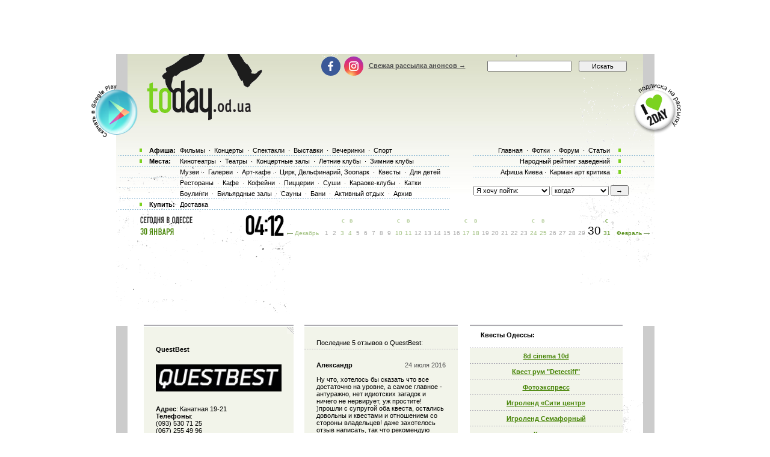

--- FILE ---
content_type: text/html; charset=windows-1251
request_url: http://today.od.ua/questbest/
body_size: 12722
content:

<!--[if IE]><!DOCTYPE HTML PUBLIC "-//W3C//DTD HTML 4.01//EN"
   "http://www.w3.org/TR/html4/strict.dtd"><![endif]-->
<html>
<head>
<title>Игра QuestBest: афиша, расписание, отзывы и фотографии посетителей Квестов QuestBest</title>
<meta name="Description" lang="ru" content="Афиши, анонсы и расписание Квестов QuestBest. Отзывы, рейтинг и фотографии посетителей. Система напоминаний.">
<meta name="Keywords" lang="ru" content="Игра QuestBest, QuestBest, рецензия, фотография, афиша, анонс, анонсы, расписание, отзывы, чем доехать, адрес QuestBest, телефон QuestBest">
<meta http-equiv="Content-Type" content="text/html; charset=utf-8">
<!--<script type="text/javascript" src="//vk.com/js/api/openapi.js?96"></script>-->

<script type="text/javascript">
function preloadpics()
{
  return 1;
}
</script>
<script src="/js/swfobject.js" type="text/javascript"></script>
<link href="/images/skin/green/intlTelInput.css" rel="stylesheet" type="text/css">
<link href="/images/skin/green/style2.css?v=1.001" rel="stylesheet" type="text/css"><link rel="alternate" type="application/rss+xml" title="RSS 2.0" href="/today.xml"/>
<link rel="SHORTCUT ICON" href="/favicon.ico"/>

<!--[if lt IE 7]>
<script src="/js/today-png.js" type="text/javascript">
</script>
<![endif]-->
<!--<script type="text/javascript" src="/js/jquery-1.4.1.min.js"></script>-->

<script type="text/javascript" src="/js/jquery-1.11.3.min.js"></script>
<script src="/js/fancy/jquery.fancybox.pack.js" type="text/javascript"></script>
<script type="text/javascript" src="/js/common.js"></script>
<script type="text/javascript" src="/js/rotate-bnr.js"></script>
<script src="/js/plugins.js" type="text/javascript"></script>
<script src="/js/intlTelInput.min.js" type="text/javascript" charset="utf-8"></script>
<script src="/js/jquery.maskedinput.min.js" type="text/javascript"></script>
<script src="/js/today7.js" type="text/javascript"></script>
<link rel="stylesheet" type="text/css" href="/js/fancy/jquery.fancybox.css" media="all" />


<script type="text/javascript">
	$(".fancybox")
    .fancybox({
        openEffect  : 'none',
        closeEffect : 'none',
        nextEffect  : 'none',
        prevEffect  : 'none',
        padding     : 0,
        autoSize	: false,
        width		: 1280,
        height		: 1024,
        //margin      : [10, 10, 10, 10], // Increase left/right margin
        centerOnScroll : true,
        modal		: false,
        scrolling : 'auto',
		preload   : true
    });
	$(document).ready(function(){
		jQuery("a[rel=gallery-img]").fancybox({
			'transitionIn':'none',
			'transitionOut':'none',
			'titlePosition':'inside',
			'titleFormat': function(title, currentArray, currentIndex, currentOpts) {
				return jQuery("#food_"+currentIndex).html();
			}
		});

        jQuery('.fancyorder').fancybox({
            type:'iframe',
            scrolling:'yes',
            transitionIn:'elastic',
            transitionOut:'elastic',
            onStart: function(){
                console.log(jQuery('.fancybox-iframe').contents().find('img'));
             /*this.width = $('.fancybox-iframe').contents().find('img').css('width');
             this.height = $('.fancybox-iframe').contents().find('img').css('height');*/

             //alert(1);
            },
        'speedIn'       :   600,
        'speedOut'      :   200

        });

	});
</script>
<script type="text/javascript">
var gaJsHost = (("https:" == document.location.protocol) ? "https://ssl." : "http://www.");
document.write(unescape("%3Cscript src='" + gaJsHost + "google-analytics.com/ga.js' type='text/javascript'%3E%3C/script%3E"));
</script>
<script type="text/javascript">
var pageTracker = _gat._getTracker("UA-139448-2");
pageTracker._initData();
pageTracker._trackPageview();
</script>
<script type="text/javascript">
$(document).ready(function(){
		var kol=0;
        jQuery('.close').each(function(){
            jQuery(this).bind('click', function(){
				console.log(1);
				jQuery(this).closest('.papa').hide();

				jQuery.post('/ajax.php',{'hide2':1});
				++kol;
			});
        });
		if (navigator.platform == 'iPad') {
			jQuery('.holder').hide();
			jQuery('.image').show();
		}
		else {
			jQuery('.holder').show();
			jQuery('.image').hide();
		}

 var hasFlash = false;

 try {

   var fo = new ActiveXObject('ShockwaveFlash.ShockwaveFlash');

   if(fo) hasFlash = true;

 }catch(e){

   if(navigator.mimeTypes ["application/x-shockwave-flash"] != undefined) hasFlash = true;

 }

});

function send_close(sender){
    jQuery(sender).closest('.papa').hide();
     jQuery.post('/ajax.php',{'hide':1});

}

</script>
<script>
$(function(){
    jQuery('#rgt').on('click',function(){
		      console.log(1);
			jQuery(this).closest('.banner').hide();
		});
})
</script>


<!-- Global site tag (gtag.js) - Google Ads: 980404150 -->
<script async src="https://www.googletagmanager.com/gtag/js?id=AW-980404150"></script>
<script>
  window.dataLayer = window.dataLayer || [];
  function gtag(){dataLayer.push(arguments);}
  gtag('js', new Date());

  gtag('config', 'AW-980404150');
</script>
<!-- Facebook Pixel Code -->
<script>
  !function(f,b,e,v,n,t,s)
  {if(f.fbq)return;n=f.fbq=function(){n.callMethod?
  n.callMethod.apply(n,arguments):n.queue.push(arguments)};
  if(!f._fbq)f._fbq=n;n.push=n;n.loaded=!0;n.version='2.0';
  n.queue=[];t=b.createElement(e);t.async=!0;
  t.src=v;s=b.getElementsByTagName(e)[0];
  s.parentNode.insertBefore(t,s)}(window, document,'script',
  'https://connect.facebook.net/en_US/fbevents.js');
  fbq('init', '205311286759420');
  fbq('track', 'PageView');
  fbq('track', 'ViewContent');
</script>
<noscript><img height="1" width="1" style="display:none" src="https://www.facebook.com/tr?id=205311286759420&ev=PageView&noscript=1" /></noscript>
<!-- End Facebook Pixel Code -->

</head>

<body onLoad="autoexec(); showTime();" 
      style="background-position:center 80px;"
    >
<!-- <div class="test_button" style="width:10px; height:10px; position:absolute; top:0; right:0;"></div> -->
<!--body onLoad=" autoexec(); showTime();" style="background-position:center 85px;"-->

<!-- ????? ? ????? -->

		<center>
		<table width="895px" cellpadding="0" cellspacing="0">
			<tr>
				<td width="895px" height="63px" align="center" valign="top">
					<div>
						<div class="krut"><script async src="https://pagead2.googlesyndication.com/pagead/js/adsbygoogle.js?client=ca-pub-2647294279068225"
     crossorigin="anonymous"></script>
<!-- ??????? ???? -->
<ins class="adsbygoogle"
     style="display:inline-block;width:728px;height:90px"
     data-ad-client="ca-pub-2647294279068225"
     data-ad-slot="5011451794"></ins>
<script>
     (adsbygoogle = window.adsbygoogle || []).push({});
</script></div>
					</div>
				</td>
			</tr>
		</table>
		</center><!-- .????? ? ?????. -->
<center >
<div class="page-content"  > 
<TABLE width="1005" height=100%>
	<tr>
		<td width=55 valign=top></td>
		<td width=895 style="padding: 0" class="content">
						<!--bigmir)net TOP 100 Part 1-->
			<script type="text/javascript" language="javascript"><!--
			bmN=navigator,bmD=document,bmD.cookie='b=b',i=0,bs=[],bm={v:126748,s:126748,t:6,c:bmD.cookie?1:0,n:Math.round((Math.random()* 1000000)),w:0};
			for(var f=self;f!=f.parent;f=f.parent)bm.w++;
			try{if(bmN.plugins&&bmN.mimeTypes.length&&(x=bmN.plugins['Shockwave Flash']))bm.m=parseInt(x.description.replace(/([a-zA-Z]|\s)+/,''));
			else for(var f=3;f<20;f++)if(eval('new ActiveXObject("ShockwaveFlash.ShockwaveFlash.'+f+'")'))bm.m=f}catch(e){;}
			try{bm.y=bmN.javaEnabled()?1:0}catch(e){;}
			try{bmS=screen;bm.v^=bm.d=bmS.colorDepth||bmS.pixelDepth;bm.v^=bm.r=bmS.width}catch(e){;}
			r=bmD.referrer.slice(7);if(r&&r.split('/')[0]!=window.location.host){bm.f=escape(r);bm.v^=r.length}
			bm.v^=window.location.href.length;for(var x in bm) if(/^[vstcnwmydrf]$/.test(x)) bs[i++]=x+bm[x];
			bmD.write('<img src="http://c.bigmir.net/?'+bs.join('&')+'"  width="0" height="0" border="0" alt="bigmir)net TOP 100" title="bigmir)net TOP 100" />');
			//-->
			</script>
			<noscript><img src="http://c.bigmir.net/?v126748&s126748&t6" width="0" height="0" alt="" title="" border="0" /></noscript>
			<!--bigmir)net TOP 100 Part 1-->
			
			<table width="895" height=100% class="t_b" border=0  cellpadding="0" cellspacing="0">
			
				<tr height=315 colspan=4>
					<td> </td>
				</tr>
				<tr>
					<td>
						<div style="padding-top: 15px"><table width="100%" cellpadding="0" cellspacing="0"><tr><td colspan=4><div class="krut"><script async src="https://pagead2.googlesyndication.com/pagead/js/adsbygoogle.js?client=ca-pub-2647294279068225"
     crossorigin="anonymous"></script>
<!-- ??????? ???? -->
<ins class="adsbygoogle"
     style="display:inline-block;width:728px;height:90px"
     data-ad-client="ca-pub-2647294279068225"
     data-ad-slot="5011451794"></ins>
<script>
     (adsbygoogle = window.adsbygoogle || []).push({});
</script></div></td></tr>
<tr height=30 colspan=4><td> </td></tr></table></div> 
					</td>
				</tr>
				<tr>
					<td colspan="4" width="895" height=100% class=t_c>

						<table width=895 height=100% cellpadding=0>
							<tr>
								<td width=19 valign=top bgcolor=#CCCCCC>
									<table width=19 height=>
										<tr>
											<td height= width=19 bgcolor=white></td>
										</tr>
										<tr>
										<td></td>
										</tr>
									</table>
								</td>
								<td width=857 valign=top class="main-content">
									<!-- google_ad_section_start --><script>
var widesize=520;
</script>
<table width="857" border=0 cellpadding="0" cellspacing="0">

    <tr>
	<td width="27">&nbsp;</td>

	<td width=510 valign=top>
     <table cellpadding=0 cellspacing=0>
     <tr>
     <td width="254" valign=top>
 <div id=textcontent style="display:block;"><table cellpadding=0 cellspacing=0 border=0 width=100%><td width=100% height=4><img src=/images/kolonka_line.gif width=100% height=4 alt=''></td></tr><tr><td style='background:#f2f4ea'><div style='width:100%;text-align:right;'><a href=javascript:togglewide()><img src=/images/resize.gif></a></div></td></tr>

 <tr><td class=event_cell2 id=textsize><h1>QuestBest</h1><br><a href=/placephoto/2477/ title='Кликните чтобы увеличить QuestBest' border=0><img border=0 src=/places/2477_small.jpg alt='QuestBest'></a><br><br></center><div class="btn-holder">	</div><p></p><b>Адрес</b>: Канатная 19-21 <br><b>Телефоны</b>: <br>(093) 530 71 25<br>(067) 255 49 96<br>(095) 548 88 10<br><b>Время работы:</b> с 09:00 до 02:00<br><br><a href=/placephoto/2477-1 title='Кликните чтобы увеличить' border=0><img width=214 src=/places/2477-1_small.jpg border=0></a><br><br><a href=/placephoto/2477-2 title='Кликните чтобы увеличить' border=0><img width=214 src=/places/2477-2_small.jpg border=0></a><br><br><a href=/placephoto/2477-3 title='Кликните чтобы увеличить' border=0><img width=214 src=/places/2477-3_small.jpg border=0></a><br><br><a href=/placephoto/2477-4 title='Кликните чтобы увеличить' border=0><img width=214 src=/places/2477-4_small.jpg border=0></a><br><br><a href=/placephoto/2477-5 title='Кликните чтобы увеличить' border=0><img width=214 src=/places/2477-5_small.jpg border=0></a><br><br><Br>Сеть&nbsp;&#34;QUESTBEST&#34; занимается организацией квестов в&nbsp;реальности. Квест в&nbsp;реальности это&nbsp;занимательное, интеллектуальное развлечение, обычно для&nbsp;компании от&nbsp;2&nbsp;до&nbsp;6&nbsp;человек. Вы&nbsp;оказываетесь в&nbsp;комнате оформленной под&nbsp;определенную тематику, а&nbsp;ваша задача &mdash; решить все&nbsp;головоломки, найти нужные артефакты и&nbsp;в&nbsp;конечном итоге найти выход из&nbsp;комнаты. </td></tr><tr><td width=100% height=11><img width=100% height=11 src=/images/line2.gif></td></tr><tr><td></td></tr><tr><td width=100% height=11><img width=100% height=11 src=/images/line2.gif></td></tr></table><table cellpadding=0 cellspacing=0><tr><td height="4"><img src=/images/kolonka_line.gif width=254 height=4 alt=""></td></tr><tr><td class=event_cell>Случайное фото Квестов QuestBest:</td></tr><tr><td><a href=/showphoto/44298/><img src=/galleryfotos/44298-254.jpg></a>
  </td></tr><tr><td class=event_cell><a href=/placefolder/2477/>Смотреть все фото сделанные в QuestBest (11)</a>
  </td></tr><tr><td class=event_cell><a href=/postphoto/21073/>Добавить свои фотки сюда</a><br></td></tr></table><br>	<table width=100%>
	<tr><td height="2px"></td></tr>
	<tr><td height="4"><img width="100%" height="4" alt="" src="/images/kolonka_line.gif"></td></tr>
	<tr><td height=5 style="background-color: #F2F4EA"></td></tr>
	<tr><td style="background-color: #F2F4EA; text-align: center">
	<noindex><a href="http://twitter.com/share" class="twitter-share-button" data-count="horizontal">Tweet</a><script type="text/javascript" src="http://platform.twitter.com/widgets.js"></script></noindex>
	<noindex><a href="http://www.facebook.com/sharer.php?u=http://www.today.od.ua/questbest/&t=" rel="nofollow" target="_blank"><img src="/images/fb.png" title="Поделиться в Facebook" width="20" height="20"></a></noindex>
	<noindex><a href="http://vkontakte.ru/share.php?url=http://www.today.od.ua/questbest/&title=" target="_blank" rel="nofollow"><img src="/images/vk.png" width="20" height="20" title="Поделиться вКонтакте"></a></noindex>
	</td></tr>
	<tr><td height=5 style="background-color: #F2F4EA"></td></tr>
	<tr><td height="4"><img width="100%" height="4" alt="" src="/images/kolonka_line.gif"></td></tr>
	</table><br><noindex><noindex><table cellspacing=0 cellpadding=0><tr><td><a href=/ratings/><img border=0 src=/images/rating/vote2.gif width=254 alt='Народный рейтинг'></a></tr></td></noindex><tr><td bgcolor=#F4F6EC height=70 valign=bottom align=middle>
     <table width=230>
	 <tr><td valign=bottom><img src=/placechars/5.gif alt='Звук'></td>
	   <td width=70><img src=/images/rating/4.gif alt='4'><img src=/images/rating/pnt.gif><img src=/images/rating/s3.gif alt='3'><img src=/images/rating/s1.gif alt='1'></td></tr>
	 <tr><td colspan=2 height=10></td></tr>
	 </table>
     </td></tr><tr><td><img src=/images/rating/vote1.gif usemap=#p0 border=0><map id =p0 name=p0><area shape=rect coords="135,0,153,22" href="javascript:rateWindow('vote=1&place=2477&char=5');this.blur();" alt="1"><area shape=rect coords="155,0,174,22" href="javascript:rateWindow('vote=2&place=2477&char=5');this.blur();" alt="2"><area shape=rect coords="176,0,194,22" href="javascript:rateWindow('vote=3&place=2477&char=5');this.blur();" alt="3"><area shape=rect coords="196,0,214,22" href="javascript:rateWindow('vote=4&place=2477&char=5');this.blur();" alt="4"><area shape=rect coords="216,0,234,22" href="javascript:rateWindow('vote=5&place=2477&char=5');this.blur();" alt="5"></map></td></tr><tr><td bgcolor=#F4F6EC height=70 valign=bottom align=middle>
     <table width=230>
	 <tr><td valign=bottom><img src=/placechars/6.gif alt='Интерьер'></td>
	   <td width=70><img src=/images/rating/4.gif alt='4'><img src=/images/rating/pnt.gif><img src=/images/rating/s4.gif alt='4'><img src=/images/rating/s7.gif alt='7'></td></tr>
	 <tr><td colspan=2 height=10></td></tr>
	 </table>
     </td></tr><tr><td><img src=/images/rating/vote1.gif usemap=#p1 border=0><map id =p1 name=p1><area shape=rect coords="135,0,153,22" href="javascript:rateWindow('vote=1&place=2477&char=6');this.blur();" alt="1"><area shape=rect coords="155,0,174,22" href="javascript:rateWindow('vote=2&place=2477&char=6');this.blur();" alt="2"><area shape=rect coords="176,0,194,22" href="javascript:rateWindow('vote=3&place=2477&char=6');this.blur();" alt="3"><area shape=rect coords="196,0,214,22" href="javascript:rateWindow('vote=4&place=2477&char=6');this.blur();" alt="4"><area shape=rect coords="216,0,234,22" href="javascript:rateWindow('vote=5&place=2477&char=6');this.blur();" alt="5"></map></td></tr><tr><td bgcolor=#F4F6EC height=70 valign=bottom align=middle>
     <table width=230>
	 <tr><td valign=bottom><img src=/placechars/7.gif alt='Цены'></td>
	   <td width=70><img src=/images/rating/4.gif alt='4'><img src=/images/rating/pnt.gif><img src=/images/rating/s5.gif alt='5'><img src=/images/rating/s2.gif alt='2'></td></tr>
	 <tr><td colspan=2 height=10></td></tr>
	 </table>
     </td></tr><tr><td><img src=/images/rating/vote1.gif usemap=#p2 border=0><map id =p2 name=p2><area shape=rect coords="135,0,153,22" href="javascript:rateWindow('vote=1&place=2477&char=7');this.blur();" alt="1"><area shape=rect coords="155,0,174,22" href="javascript:rateWindow('vote=2&place=2477&char=7');this.blur();" alt="2"><area shape=rect coords="176,0,194,22" href="javascript:rateWindow('vote=3&place=2477&char=7');this.blur();" alt="3"><area shape=rect coords="196,0,214,22" href="javascript:rateWindow('vote=4&place=2477&char=7');this.blur();" alt="4"><area shape=rect coords="216,0,234,22" href="javascript:rateWindow('vote=5&place=2477&char=7');this.blur();" alt="5"></map></td></tr><tr><td bgcolor=#F4F6EC height=70 valign=bottom align=middle>
     <table width=230>
	 <tr><td valign=bottom><img src=/placechars/9.gif alt='Люди'></td>
	   <td width=70><img src=/images/rating/4.gif alt='4'><img src=/images/rating/pnt.gif><img src=/images/rating/s5.gif alt='5'><img src=/images/rating/s2.gif alt='2'></td></tr>
	 <tr><td colspan=2 height=10></td></tr>
	 </table>
     </td></tr><tr><td><img src=/images/rating/vote1.gif usemap=#p4 border=0><map id =p4 name=p4><area shape=rect coords="135,0,153,22" href="javascript:rateWindow('vote=1&place=2477&char=9');this.blur();" alt="1"><area shape=rect coords="155,0,174,22" href="javascript:rateWindow('vote=2&place=2477&char=9');this.blur();" alt="2"><area shape=rect coords="176,0,194,22" href="javascript:rateWindow('vote=3&place=2477&char=9');this.blur();" alt="3"><area shape=rect coords="196,0,214,22" href="javascript:rateWindow('vote=4&place=2477&char=9');this.blur();" alt="4"><area shape=rect coords="216,0,234,22" href="javascript:rateWindow('vote=5&place=2477&char=9');this.blur();" alt="5"></map></td></tr><tr><td bgcolor=#F4F6EC height=70 valign=bottom align=middle>
     <table width=230>
	 <tr><td valign=bottom><img src=/placechars/10.gif alt='Обслуживание'></td>
	   <td width=70><img src=/images/rating/4.gif alt='4'><img src=/images/rating/pnt.gif><img src=/images/rating/s5.gif alt='5'><img src=/images/rating/s2.gif alt='2'></td></tr>
	 <tr><td colspan=2 height=10></td></tr>
	 </table>
     </td></tr><tr><td><img src=/images/rating/vote1.gif usemap=#p5 border=0><map id =p5 name=p5><area shape=rect coords="135,0,153,22" href="javascript:rateWindow('vote=1&place=2477&char=10');this.blur();" alt="1"><area shape=rect coords="155,0,174,22" href="javascript:rateWindow('vote=2&place=2477&char=10');this.blur();" alt="2"><area shape=rect coords="176,0,194,22" href="javascript:rateWindow('vote=3&place=2477&char=10');this.blur();" alt="3"><area shape=rect coords="196,0,214,22" href="javascript:rateWindow('vote=4&place=2477&char=10');this.blur();" alt="4"><area shape=rect coords="216,0,234,22" href="javascript:rateWindow('vote=5&place=2477&char=10');this.blur();" alt="5"></map></td></tr><tr><td bgcolor=#F4F6EC height=70 valign=bottom align=middle>
     <table width=230>
	 <tr><td valign=bottom><img src=/placechars/11.gif alt='Музыка'></td>
	   <td width=70><img src=/images/rating/4.gif alt='4'><img src=/images/rating/pnt.gif><img src=/images/rating/s5.gif alt='5'><img src=/images/rating/s0.gif alt='0'></td></tr>
	 <tr><td colspan=2 height=10></td></tr>
	 </table>
     </td></tr><tr><td><img src=/images/rating/vote1.gif usemap=#p6 border=0><map id =p6 name=p6><area shape=rect coords="135,0,153,22" href="javascript:rateWindow('vote=1&place=2477&char=11');this.blur();" alt="1"><area shape=rect coords="155,0,174,22" href="javascript:rateWindow('vote=2&place=2477&char=11');this.blur();" alt="2"><area shape=rect coords="176,0,194,22" href="javascript:rateWindow('vote=3&place=2477&char=11');this.blur();" alt="3"><area shape=rect coords="196,0,214,22" href="javascript:rateWindow('vote=4&place=2477&char=11');this.blur();" alt="4"><area shape=rect coords="216,0,234,22" href="javascript:rateWindow('vote=5&place=2477&char=11');this.blur();" alt="5"></map></td></tr><tr><td width=254 height=11><img width=254 height=11 src=/images/line2.gif></td></tr></table></noindex></div>
 <div id="karkas" style="width:0px;height:0px;"></div></td>
	<td width="21">&nbsp;</td>
	<td width="255" valign=top><table cellpadding=0 cellspacing=0 border=0 width=100%><tr><td height=4><img src=/images/kolonka_line.gif width=100% height=4 alt=''></td></tr><tr><td class=event_cell2>Последние 5 отзывов о QuestBest:</td></tr><tr><td class=event_cell2>
<table width=100% cellpadding=0 cellspacing=0><tr><Td><b>Александр</b></td><td style='color:#555555;text-align:right'>24 июля 2016</td></tr></table>
<br>Ну что, хотелось бы сказать что все достаточно на уровне, а самое главное - антуражно, нет идиотских загадок и ничего не нервирует, уж простите! )прошли с супругой оба квеста, остались довольны и квестами и отношением со стороны владельцев! даже захотелось отзыв написать, так что рекомендую КвестБест! )</td></tr><tr><td class=event_cell2>
<table width=100% cellpadding=0 cellspacing=0><tr><Td><b>Сергей</b></td><td style='color:#555555;text-align:right'>26 июля 2016</td></tr></table>
<br>Посетили комнату жилище йоду 5, это наш 21 й квэст, честно говоря ничего запоминающегося и яркого не встретили... уровень средний, загадки обычные... вообще ничего запоминающегося... </td></tr><tr><td class=event_cell2>
<table width=100% cellpadding=0 cellspacing=0><tr><Td><b>Валентин</b></td><td style='color:#555555;text-align:right'>6 августа 2016</td></tr></table>
<br>Полное гавно!!! Не вижу смысла тратить деньги! </td></tr><tr><td class=event_cell2>
<table width=100% cellpadding=0 cellspacing=0><tr><Td><b>Рома</b></td><td style='color:#555555;text-align:right'>11 августа 2016</td></tr></table>
<br>Не зря человека &#9757; Валентином зовут&#128569;&#128569;&# 128569; квест как раз таки хороший, ничего похожего в Одессе нет! спасибо ребятам </td></tr><tr><td class=event_cell2>
<table width=100% cellpadding=0 cellspacing=0><tr><Td><b>Татьяна</b></td><td style='color:#555555;text-align:right'>24 сентября 2016</td></tr></table>
<br>Посетили комнату Джесси Пинкмана, очень понравился антураж комнаты, загадки все логичные, есть парочка интересных приколов, над которыми стоит задуматься. Ребята молодцы! 
</td></tr><tr><td class=event_cell2>Всего <a href=/forum/plc/2477 class=h1_event_cell>9 отзывов</a> о QuestBest</td></tr><tr><td width=100% height=11><img width=100% height=11 src=/images/line2.gif></td></tr></table><br><div id=gb826></div>

<script>
	document.getElementById('gb826').innerHTML='<fo'+'rm action=/index.php method=post><table cellpadding=0 cellspacing=0 border=0 width=100%><tr><td height=4><img src=/images/kolonka_line.gif width=100% height=4 alt=""></td></tr><tr><td class=event_cell height=330><input type=hidden name=form value=1><input type=hidden name=action value=place><input type=hidden name=id value=2477><input type=hidden name=forum value=><input type=hidden name=day value=20483><input type=hidden name=returl value=""><input type=hidden name=sub1 value=><input type=hidden name=sub2 value=><input type=hidden name=sub3 value=><input type=hidden name=notspam2 value=0 id=notspam2><input type=hidden name=notspam3 value="81426a2dcd4766939c6083774e269af9"><table><tr><td width=80 height=35><b>Ваше имя:</b></td><td> <input type=text name=uname id=uname class=sname></td></tr></table><b>Отзыв о QuestBest:<br><textarea name=gbooktext wrap=virtual dir=ltr style="font-family:Tahoma,Arial,sans-serif,helvetica;font-size:11px;height:200px;width:214px"></textarea><br><br>Е-мейл, если хотите получать уведомления об ответах:<br><input type=text name=uemail value="" class=s3><br><br><input type=submit class=s3 value="Отправить"></td></tr><tr><td width=100% height=11><img width=100% height=11 src=/images/line2.gif></td></tr></table></form>';
 	document.getElementById('notspam2').value='6773';
</script><table cellpadding=0 cellspacing=0 border=0 width=100%>
<tr><td class=event_cell>
<form action=/index.php method=post>
<input type=hidden name=form value=1>
<input type=hidden name=action value=place>
<input type=hidden name=id value=2477>
<input type=hidden name=forum value=>
<input type=hidden name=day value=20483>
<input type=hidden name=sub1 value=>
<input type=hidden name=sub2 value=>
<input type=hidden name=sub3 value=>
<input type=hidden name=notspam2 value=0 id=notspam3>
<input type=hidden name=wait value=1>

<script>
 document.getElementById('notspam3').value=42;
</script>

Укажите ваш е-мейл, мы сообщим об отзывах когда их кто-то напишет здесь:<br><br><input type=text name=uemail value='' class=s3><br><br><input type=submit class=s3 value='Отправить'>
</td></tr>
<tr><td width=100% height=11><img width=100% height=11 src=/images/line2.gif></td></tr></table></form></td>
	 </tr>
     
 	 </table>
	</td>

	<td width="20">&nbsp;</td>

	<td width="254" valign=top><noindex><table cellpadding=0 cellspacing=0 border=0 width=254><td width=254 height=4><img src=/images/kolonka_line.gif width=254 height=4 alt=''></td></tr><tr><td width=254 height=30 class=event_cell style='background-color:white;'><h2>Квесты Одессы:</h2></td></tr><tr><td width=254 height=25 class=event_cell style='text-align:center'><a class=h1_event_cell href=/8d-cinema-10d/>8d cinema 10d</a><div> </div></td></tr><tr><td width=254 height=25 class=event_cell style='text-align:center'><a class=h1_event_cell href=/Detectiff/>Квест рум &#34;Detectiff&#34;</a><div> </div></td></tr><tr><td width=254 height=25 class=event_cell style='text-align:center'><a class=h1_event_cell href=/Fotoekspress/>Фотоэкспресс</a><div> </div></td></tr><tr><td width=254 height=25 class=event_cell style='text-align:center'><a class=h1_event_cell href=/Igrolend_Siti_centr/>Игроленд «Сити центр»</a><div> </div></td></tr><tr><td width=254 height=25 class=event_cell style='text-align:center'><a class=h1_event_cell href=/Igrolend_semaforniy/>Игроленд Семафорный</a><div> </div></td></tr><tr><td width=254 height=25 class=event_cell style='text-align:center'><a class=h1_event_cell href=/Kosymi/>Косуми</a><div> </div></td></tr><tr><td width=254 height=25 class=event_cell style='text-align:center'><a class=h1_event_cell href=/Lucky_blind/>Lucky Blind</a><div> </div></td></tr><tr><td width=254 height=25 class=event_cell style='text-align:center'><a class=h1_event_cell href=/Myshelovka/>Мышеловка</a><div> </div></td></tr><tr><td width=254 height=25 class=event_cell style='text-align:center'><a class=h1_event_cell href=/Occulto_Quests/>Occulto Quests</a><div> </div></td></tr><tr><td width=254 height=25 class=event_cell style='text-align:center'><a class=h1_event_cell href=/antikvest-pryatki-v-temnote/>Антиквест &#34;Прятки в темноте&#34;</a><div> </div></td></tr><tr><td width=254 height=25 class=event_cell style='text-align:center'><a class=h1_event_cell href=/exotgame/>Exotgames</a><div> </div></td></tr><tr><td width=254 height=25 class=event_cell style='text-align:center'><a class=h1_event_cell href=/footquest/>Футквест</a><div> </div></td></tr><tr><td width=254 height=25 class=event_cell style='text-align:center'><a class=h1_event_cell href=/green_doors/>квест комната &#34;GREEN DOORS&#34;</a><div> </div></td></tr><tr><td width=254 height=25 class=event_cell style='text-align:center'><a class=h1_event_cell href=/hollywood-quests/>Hollywood Quests</a><div> </div></td></tr><tr><td width=254 height=25 class=event_cell style='text-align:center'><a class=h1_event_cell href=/live-quest/>Живые квесты</a><div> </div></td></tr><tr><td width=254 height=25 class=event_cell style='text-align:center'><a class=h1_event_cell href=/quests_igry_razuma/>Игры Разума</a><div> </div></td></tr><tr><td width=254 height=25 class=event_cell style='text-align:center'><a class=h1_event_cell href=/real_games/>Real Games</a><div> </div></td></tr><tr><td width=254 height=25 class=event_cell style='text-align:center'><a class=h1_event_cell href=/volshebnii_mir/>ДРК &#34;Волшебный мир&#34;</a><div> </div></td></tr><tr><td width="254" height="11"><img width=254 height=11 src=/images/line2.gif></td></tr><tr><td width=254 height=25 class=event_cell style='background-color:white;'>
  <a class=h1_event_cell href=/places/gallery/>Галереи</a></td></tr><tr><td width=254 height=25 class=event_cell style='background-color:white;'>
  <a class=h1_event_cell href=/places/artcafe/>Арт-кафе</a></td></tr><tr><td width=254 height=25 class=event_cell style='background-color:white;'>
  <a class=h1_event_cell href=/places/activnii-otdih/>Активный отдых</a></td></tr><tr><td width=254 height=25 class=event_cell style='background-color:white;'>
  <a class=h1_event_cell href=/places/winterclub/>Зимние клубы</a></td></tr><tr><td width=254 height=25 class=event_cell style='background-color:white;'>
  <a class=h1_event_cell href=/places/restoraunt/>Рестораны</a></td></tr><tr><td width=254 height=25 class=event_cell style='background-color:white;'>
  <a class=h1_event_cell href=/places/karaoke/>Караоке</a></td></tr><tr><td width=254 height=25 class=event_cell style='background-color:white;'>
  <a class=h1_event_cell href=/places/cafe/>Кафе</a></td></tr><tr><td width=254 height=25 class=event_cell style='background-color:white;'>
  <a class=h1_event_cell href=/places/cinema/>Кинотеатры</a></td></tr><tr><td width=254 height=25 class=event_cell style='background-color:white;'>
  <a class=h1_event_cell href=/places/hall/>Концертные залы</a></td></tr><tr><td width=254 height=25 class=event_cell style='background-color:white;'>
  <a class=h1_event_cell href=/places/kofejni/>Кофейни</a></td></tr><tr><td width=254 height=25 class=event_cell style='background-color:white;'>
  <a class=h1_event_cell href=/places/summerclub/>Летние клубы</a></td></tr><tr><td width=254 height=25 class=event_cell style='background-color:white;'>
  <a class=h1_event_cell href=/places/pizza/>Пиццерии</a></td></tr><tr><td width=254 height=25 class=event_cell style='background-color:white;'>
  <a class=h1_event_cell href=/places/museum/>Музеи</a></td></tr><tr><td width=254 height=25 class=event_cell style='background-color:white;'>
  <a class=h1_event_cell href=/places/sushi/>Суши-бары</a></td></tr><tr><td width=254 height=25 class=event_cell style='background-color:white;'>
  <a class=h1_event_cell href=/places/vtc-tc-trc/>Торговый центр</a></td></tr><tr><td width=254 height=25 class=event_cell style='background-color:white;'>
  <a class=h1_event_cell href=/places/Teatralnie_kassi/>Театральные кассы</a></td></tr><tr><td width=254 height=25 class=event_cell style='background-color:white;'>
  <a class=h1_event_cell href=/places/theatre/>Театры</a></td></tr><tr><td width=254 height=25 class=event_cell style='background-color:white;'>
  <a class=h1_event_cell href=/places/dlya_detei/>Для детей</a></td></tr><tr><td width=254 height=25 class=event_cell style='background-color:white;'>
  <a class=h1_event_cell href=/places/kids/>Цирк, дельфинарий, зоопарк, спорт</a></td></tr><tr><td width="254" height="11"><img width=254 height=11 src=/images/line2.gif></td></tr></td></tr></table></noindex></td>

	<td width="26" >&nbsp;</td>
	</tr>
	</table><!-- google_ad_section_end --><!--0.019128084182739-->										<table width=850 height=8><tr><td> </td></tr></table>
								 </td>
								 <td width=19 valign=top bgcolor=#CCCCCC>
									<table width=19 height= cellpadding=0 cellspacing=0>
										<tr>
											<td height= width=19 bgcolor=white> </td>
										</tr>
									</table>
								 </td>
							</tr>
						</table>
					</td>
				</tr>
				<tr class="footer-block">
					<td colspan="4">
						<div class="footer-table">
							<noindex>
	<div class="footer-menu">
		<div class="footer-columns">
			<div class="footer-column column1">
				<div class="footer-title"><a href="/" class="footer-logo">today.od.ua</a></div>
				<div class="other-sites">
					Найти нас в другом городе
					<div class="other-sites-select">
						<a href="#" class="other-sites-toggle">Одесса</a>
						<ul class="other-sites-list">
							<li class="other-sites-item"><a href="http://today.kiev.ua/">Киев</a></li>
						</ul>
					</div>
				</div>
				<a href="https://webworkshop.net/psd-to-html5-css3/" target="_blank">PSD to HTML Conversion</a>
			</div>
			<div class="footer-column">
				<div class="footer-title">Информация</div>
				<ul class="footer-links">
					<li class="footer-links-item"><a href="/">Для организаторов</a></li>
					<li class="footer-links-item"><a href="/">Пользовательское соглашение</a></li>
					<li class="footer-links-item"><a href="/partners">Наши партнеры</a></li>
					<li class="footer-links-item"><a href="/logo">Наш логотип</a></li>
				</ul>
			</div>
			<div class="footer-column">
				<div class="footer-title">Сервисы</div>
				<ul class="footer-links">
					<li class="footer-links-item"><a href="/sendaction/">Добавить анонс</a></li>
					<li class="footer-links-item"><a href="/sendplace/">Добавить заведение</a></li>
					<li class="footer-links-item"><a href="/order/">Покупка билетов</a></li>
					<li class="footer-links-item"><a href="/adplace/">Дополнительно для заведений</a></li>
				</ul>
			</div>
			<div class="footer-column">
				<div class="footer-title">О сайте</div>
				<ul class="footer-links">
					<li class="footer-links-item"><a href="/">Главная страница</a></li>
					<li class="footer-links-item"><a href="/rekl">Реклама на сайте</a></li>
					<li class="footer-links-item"><a href="/Kniga_Galob">Книга жалоб</a></li>
				</ul>
			</div>
		</div>
	</div>

	<div class="footer-bottom">
		<div class="footer-bottom-cell cell1">
				<ul class="footer-socials socials">
					<li class="socials-item"><a class="socials-link fb-link" onclick="return !window.open(this.href)" href="https://www.facebook.com/todayodua/"> </a></li> 
					<li class="socials-item"><a class="socials-link inst-link" onclick="return !window.open(this.href)" href="https://www.instagram.com/instodayodua/"> </a></li>
				</ul>
		</div>
		<div class="footer-bottom-cell">
			<div class="apps">
				<a href="https://play.google.com/store/apps/details?id=com.kvest.odessatoday&hl=ru" target="_blanc" class="apps-button google-play-button"></a>
				<a href="#" class="apps-button app-store-button" style="display: none;"></a>
			</div>
		</div>
		<div class="footer-bottom-cell cell3">
			<a href="mailto:tomorrow@today.od.ua" class="footer-mail">tomorrow@today.od.ua</a>
		</div>
	</div>
	<script>
        (function(w,d,u){
                var s=d.createElement('script');s.async=true;s.src=u+'?'+(Date.now()/60000|0);
                var h=d.getElementsByTagName('script')[0];h.parentNode.insertBefore(s,h);
        })(window,document,'https://cdn.bitrix24.ua/b2543295/crm/site_button/loader_2_xpuff4.js');
</script>

</noindex><br>
						</div>
					</td>
				</tr>
			</table>
		</td>
		<td width=55 valign=top> </td>
	</tr>
</table>


<div style='position:absolute;top:0px;bottom:0px;left:0px;width:100%;z-index:5;height:295'>
<table width=1005 cellpadding=0 cellspacing=0 height=295>
<tr>
	<td width=55 valign=top></td>
	<td width=895 valign=top>
		<table width=895 cellpadding=0 cellspacing=0>
	    <tr>
	    	<TD width=44 height="111" align=left valign=top></TD>
	    	<TD width=274 height=111 valign=top><a class=nyLogo title='Афиша Одессы' href=/><img border=0 src="/images/t.gif" alt="Афиша Одессы" width=192 height=109></a></TD>
	    	<TD width=530 height=150 colspan=2 valign=top align=right>
	    		<form action=/index.php method=get style='display:inline;'>
						<TABle>
							<tr>
								<td width=274 valign=middle align=left style="height: 34px; padding-top: 8px;">
									<ul class="header-socials socials">
										<li class="socials-item"><a class="socials-link fb-link" onclick="return !window.open(this.href)" href="https://www.facebook.com/todayodua/"> </a></li><!-- 
										--><li class="socials-item"><a class="socials-link inst-link" onclick="return !window.open(this.href)" href="https://www.instagram.com/instodayodua/"> </a></li>
									</ul>
									<!--login-->
									<a href=/subscribe>Свежая рассылка анонсов &#8594;</a> 								<!--endlogin--> 
								</td>
								<td width=150 valign=middle height=27 style="padding-top: 8px;"><input style='width:140px;' type=search name=searchstr class=s5>&nbsp; </td>
								<td width=83 valign=middle style="padding-top: 8px;"><input class=s55 type=submit value=Искать></td>
							</tr> 	
							<tr>
								<td height=81 colspan=4 align=right valign=top style='padding-top:10px;'></td>
							</tr>
	 					</TABle>
					</form>  
	    	</TD>
	    	<TD width=45></TD>
	    </tr>
	    <tr>
		    <td colspan=5 valign=top>
					<table>
						<tr>
							<td valign=top width=568>
								<table style="position:relative">
									<tr>
										<td width=100% height="18" class="link_text2 pbot">	
											<table>
												<tr>
													<td style='font-weight:bold;width:46px;'>Афиша:</td>
													<td>
													<a href=/kino/ class=top_link title='репертуар кинотеатров Одессы'>Фильмы</a> &middot;
													<a href=/koncerty/ class=top_link title='Концерты в Одессе'>Концерты</a> &middot;
													<a href=/spektakly/ class=top_link title='спектакли театров Одессы'>Спектакли</a> &middot;
													<a href=/vystavki/ class=top_link title='Выставки в Одессе'>Выставки</a> &middot;
													<a href=/vecherinki/ class=top_link title='Вечеринки Одессы'>Вечеринки</a> &middot;
													<!--<a href=/festival/ class=top_link title='Фестивали Одессы'>Фестивали</a> &middot;-->
													<a href=/sport/ class=top_link title='Афиша спорта г. Одесса'>Спорт</a>													</td>
												</tr>
											</table>
										</td>
									</tr>
		        			<tr>
		        				<td class="link_text2">	
											<table>
												<tr>
													<td style='font-weight:bold;width:46px;'>Места:</td>
													<td>
													<a href=/places/cinema/ class=top_link title='Кинотеатры Одессы'>Кинотеатры</a> &middot;
													<a href=/places/theatre/ class=top_link title='Театры Одессы'>Театры</a> &middot;
													<a href=/places/hall/ class=top_link title=''>Концертные залы</a> &middot;
													<a href=/places/summerclub/ class=top_link title='Ночные клубы Одессы у моря'>Летние клубы</a> &middot;
													<a href=/places/winterclub/ class=top_link title='Зимние ночные клубы Одессы'>Зимние клубы</a> 
													</td>
												</tr>
											</table>
										</td>
									</tr>
									<tr>
										<td class="link_text4">
											<table>
												<tr>
													<td style='width:46px;'></td>
													<td>
													<a href=/places/museum/ class=top_link title='Музеи Одессы'>Музеи</a> &middot;
													<a href=/places/gallery/ class=top_link title='Галереи Одессы'>Галереи</a> &middot;
													<a href=/places/artcafe/ class=top_link title='Арт-кафе Одессы'>Арт-кафе</a> &middot;
													<a href=/places/kids/ class=top_link title='Одесский цирк и дельфинарий Немо'>Цирк, Дельфинарий, Зоопарк</a> &middot;
													<a href=/places/quest/ class=top_link title='Квесты в Одессе'>Квесты</a> &middot;
													<span style="display: inline-block; margin-right: -20px;"><a href=/places/dlya_detei/ class=top_link title='Для детей в Одессе'>Для детей</a></span>
													</td>
												</tr>
											</table> 
										</td>
									</tr>
									<tr>
										<td class="link_text4">
											<table>
												<tr>
													<td style='width:46px;'></td>
													<td>	
													<a href=/places/restoraunt/ class=top_link title='Рестораны Одессы'>Рестораны</a> &middot;
													<a href=/places/cafe/ class=top_link title='Одесские кафе'>Кафе</a> &middot;
													<a href=/places/kofejni/ class=top_link title='Одесские кофейни'>Кофейни</a> &middot;
													<a href=/places/pizza/ class=top_link title='Одесские пиццерии'>Пиццерии</a> &middot;
													<a href=/places/sushi/ class=top_link title='Одесские суши-бары и суши-рестораны'>Суши</a> &middot;
													<a href=/places/karaoke/ class=top_link title='Одесские караоке-клубы'>Караоке-клубы</a> &middot;
													<a href=/places/katki/ class=top_link title='Ледовые катки в Одессе'>Катки</a> 
													</td>
												</tr>
											</table> 
										</td>
									</tr>
									<tr>
										<td class="link_text4">    
											<table>
												<tr>
													<td style='width:46px;'></td>
													<td>
													<a href=/places/bouling/ class=top_link title='Боулинги Одессы'>Боулинги</a> &middot;
													<a href=/places/billiard/ class=top_link title='Бильярдные залы Одессы'>Бильярдные залы</a> &middot;
													<a href=/places/sauni/ class=top_link title='Сауны Одессы'>Сауны</a> &middot;
													<a href=/places/bani/ class=top_link title='Одесские бани'>Бани</a> &middot;
													<a href=/places/activnii-otdih/ class=top_link title='Активный отдых в Одессе'>Активный отдых</a> &middot;
													<a href=/places/archive/ class=top_link title='Закрывшиеся одесские заведения'>Архив</a> 
													</td>
												</tr>
											</table> 
										</td>
									</tr>	
									<tr>
										<td class="link_text2 pbot">
											<table>
												<tr>
													<td style='font-weight:bold;width:46px;'>Купить:</td>
													<td>
													<a href=/places/dostavka class=top_link title='Доставка по Одессе'>Доставка</a> 
													 </span>
													</td>
												</tr>
											</table>
										</td>
									</tr>
								</table>
							</td>
							<td style='padding-left:20px;vertical-align:top;'>
								<table>
									<tr>
										<td class="link_text3">
											<a href=/ class=top_link title='Афиша Одессы'>Главная</a> &middot;
											<a href=/photos/ class=top_link title='Фотографии Одессы и фото вечеринок'>Фотки</a> &middot;
											<a href=/forum/ class=top_link title='Форум Одессы'>Форум</a> &middot;
											<a href=/allreviews/ class=top_link title='Афиша и рецензии Одессы'>Статьи</a>										</td>
									</tr>
									<tr>
										<td class="link_text3">
										<a href=/ratings/ class=top_link title='Рейтинг развлечений Одессы'>Народный рейтинг заведений</a></td>
									</tr>
														
									<tr>
										<td class="link_text3">
											<!--?  toplink("redirect.php?url=http://reklama-holding.com.ua/about_holding/news/29/","Народное Признание",-1001,'Народное Признание'); ?>&middot;-->
										 	<a title="Афиша Киева" class="top_link" href="http://today.kiev.ua" target="_blank">Афиша Киева</a>&middot;
										 	<a href=/kritik/ class=top_link title='Статьи Уты Кильтер'>Карман арт критика</a>										</td>
									</tr>
									<tr>
										<td>
											<br/>
											<form action=/index.php method=get style='margin:0;'>
<table cellpadding=0 cellspacing=0><tr>
<td>
<select name=where class=s style='width:127px'>
<option value=-1>Я хочу пойти:</option>
<option value=-2></option>
<option value=1>в кино</option>
<option value=2>в театр</option>
<option value=6>на вечеринку в клуб</option>
<option value=3>на концерт</option>
<option value=7>на выставку</option>
<option value=9>в цирк или дельфинарий</option>
<option value=5>на стадион</option>
<option value=10>в музей</option>
<option value=11>в ресторан</option>
<option value=16>на семинары, тренинги</option>
</select>&nbsp;</td>

<td>
<select name=when class=s2 style='width:95px;'>
<option value=0>когда?</option>
<option value=0></option>
<option value=0>сегодня</option>
<option value=1>завтра</option>
<option value=2>1 февраля, воскресенье</option>
<option value=3>2 февраля, понедельник</option>
<option value=4>3 февраля, вторник</option>
<option value=5>4 февраля, среда</option>
<option value=6>5 февраля, четверг</option>
</select>&nbsp;</td>
<td>
<input type=submit value='&rarr;' class=s5
 style='width:30px;'>
</td></tr>
</table>
</form><br/>
										</td>
									</tr>
								</table>
							</td>
						</tr>
					</table>
		    </td>
	    </tr>
			    
			<tr height=40>
			  <td></td>
			  <td valign=bottom>		    
			    <table>
			    	<tr>
			    		<td style='padding-right:80px;'>
						    <a href=/today>
									<img style='padding-bottom:6px;' border=0 src="/images/calendar_06.gif" width="103" height="14" alt="Вся афиша Одессы на СЕГОДНЯ"></a>
									<br/><table cellpadding=0 cellspacing=1 border=0><tr>
<td valign=middle><img width=6 height=12 src=/images/date/3.gif></td><td valign=middle><img width=6 height=12 src=/images/skin/green/date/0.gif></td><td>&nbsp;</td><td valign=middle><img width=41 height=12 src=/images/skin/green/date/jan.gif></td><td>&nbsp;</td></tr></table>							</td>
							<td><table cellpadding=0 cellspacing=1 border=0><tr>
 <td><img src=/images/time/0.gif name=timea id=timea></td><td><img src=/images/time/6.gif name=timeb></td><td><img src=/images/time/dvoetochie.gif></td><td><img src=/images/time/1.gif name=timec></td><td><img src=/images/time/2.gif name=timed></td></tr></table></td>
						</tr>
					</table>
			  </td>
			  <td class=dn1td colspan=4 valign=bottom style='padding-top:10px;'>  
					<noindex><table width="570" height="33" cellpadding="0" cellspacing="0" id=caltable><tr><td height=9></td><td>&nbsp;</td><td>&nbsp;</td><td class=dn2o>с</td><td class=dn2o>в</td><td>&nbsp;</td><td>&nbsp;</td><td>&nbsp;</td><td>&nbsp;</td><td>&nbsp;</td><td class=dn2o>с</td><td class=dn2o>в</td><td>&nbsp;</td><td>&nbsp;</td><td>&nbsp;</td><td>&nbsp;</td><td>&nbsp;</td><td class=dn2o>с</td><td class=dn2o>в</td><td>&nbsp;</td><td>&nbsp;</td><td>&nbsp;</td><td>&nbsp;</td><td>&nbsp;</td><td class=dn2o>с</td><td class=dn2o>в</td><td>&nbsp;</td><td>&nbsp;</td><td>&nbsp;</td><td>&nbsp;</td><td>&nbsp;</td><td class=dn2>с</td><td></td><td rowspan=2 height=33>&nbsp;</td></tr><tr><td><a rel='nofollow' style='padding-right:6px;' class='dn2o prev-month' href=/main/31/12>Декабрь</a></td><td><a href=/main/1/1 rel='nofollow' class=dn1o>1&nbsp;</a></td><td><a href=/main/2/1 rel='nofollow' class=dn1o>2&nbsp;</a></td><td><a href=/main/3/1 rel='nofollow' class=dn2o>3&nbsp;</a></td><td><a href=/main/4/1 rel='nofollow' class=dn2o>4&nbsp;</a></td><td><a href=/main/5/1 rel='nofollow' class=dn1o>5&nbsp;</a></td><td><a href=/main/6/1 rel='nofollow' class=dn1o>6&nbsp;</a></td><td><a href=/main/7/1 rel='nofollow' class=dn1o>7&nbsp;</a></td><td><a href=/main/8/1 rel='nofollow' class=dn1o>8&nbsp;</a></td><td><a href=/main/9/1 rel='nofollow' class=dn1o>9&nbsp;</a></td><td><a href=/main/10/1 rel='nofollow' class=dn2o>10</a></td><td><a href=/main/11/1 rel='nofollow' class=dn2o>11</a></td><td><a href=/main/12/1 rel='nofollow' class=dn1o>12</a></td><td><a href=/main/13/1 rel='nofollow' class=dn1o>13</a></td><td><a href=/main/14/1 rel='nofollow' class=dn1o>14</a></td><td><a href=/main/15/1 rel='nofollow' class=dn1o>15</a></td><td><a href=/main/16/1 rel='nofollow' class=dn1o>16</a></td><td><a href=/main/17/1 rel='nofollow' class=dn2o>17</a></td><td><a href=/main/18/1 rel='nofollow' class=dn2o>18</a></td><td><a href=/main/19/1 rel='nofollow' class=dn1o>19</a></td><td><a href=/main/20/1 rel='nofollow' class=dn1o>20</a></td><td><a href=/main/21/1 rel='nofollow' class=dn1o>21</a></td><td><a href=/main/22/1 rel='nofollow' class=dn1o>22</a></td><td><a href=/main/23/1 rel='nofollow' class=dn1o>23</a></td><td><a href=/main/24/1 rel='nofollow' class=dn2o>24</a></td><td><a href=/main/25/1 rel='nofollow' class=dn2o>25</a></td><td><a href=/main/26/1 rel='nofollow' class=dn1o>26</a></td><td><a href=/main/27/1 rel='nofollow' class=dn1o>27</a></td><td><a href=/main/28/1 rel='nofollow' class=dn1o>28</a></td><td><a href=/main/29/1 rel='nofollow' class=dn1o>29</a></td><td class=bigday>30</td><td><a href=/main/31/1 rel='nofollow' class=dn2>31</a></td><td><a class='dn2 next-month' rel='nofollow' style='padding-left:6px;' href=/main/1/2> Февраль </a></td></tr></table></noindex>			  </td>
			</tr>		    
			<tr>
			  <td colspan=5  height="32">&nbsp;
			</tr> 		
			    
		</table>
	</td>
</tr>
</table>
</div>


 <div style='position: absolute; left:50%; z-index:112; width:83px; top:50px; height:83px; margin-left:410px;' class='head-circle'><a href="/redirect.php?url=http://today.od.ua/subscribe/" border="0" target="_blank">
						<img alt="Еженедельная рассылка анонсов" src="/banners/39.png" width="80" height="83" border="0">
					</a>
<!--[if lt IE 7]>
<script language="JavaScript">
correctPNG();
</script>
<![endif]--></div>


 <div style='position: absolute; left:0px; z-index:112; width:83px; top:50px; height:83px; margin-left:10px;' class='head-circle'><a href="/redirect.php?url=http://play.google.com/store/apps/details?id=com.kvest.odessatoday" border="0" target="_blank">
						<img alt="" src="/banners/478-3.png" width="90" height="90" border="0">
					</a>
<!--[if lt IE 7]>
<script language="JavaScript">
correctPNG();
</script>
<![endif]--></div>

<div id='popupdiv' style='display:none;position:absolute;z-index:10000;'></div>
<!--[if lte IE 6]><script type="text/javascript" src="http://ie6.od.ua/ie6fuck.js"></script><![endif]--> <!--
<i1mg src=http://misto.odessa.ua/opros/tak.php?id=223&gol=2 width=1 height=1>
<div style='z-index:1050; position: absolute; top:315px; height:80px; width:100%; left:0;'>
</div>
<center><a href=http://today.od.ua/redirect.php?url=http://www.fxclub.org/filials_odessa_reg/?from=ukr65><img src=/images/t.gif width=895 height=80></a>
</div>
-->
<div style="display:none">
	<div id="popup" >
		<div class="popup-content">
			<div class="namber">
				<label>??? ?????????? ???????</label>
				<input class="tel" id="phone_number" type="text" />
			</div>
			<div class="input-holder">
				<input class="sub" type="submit" id="order_send" value="??" />
				<input class="btn close_box" type="button" value="??????" />
			</div>
		</div>
	</div>
</div>
<script>
$(document).ready(function(){
	var ww = window.innerWidth || document.documentElement.clientWidth || document.body.clientWidth;
	if(ww > 1300){jQuery(".banner_right").show();}else{jQuery(".banner_right").hide();}
	if(ww > 1300){jQuery(".banner_left").show();}else{jQuery(".banner_left").hide();}
	if (ww < 1420){
		jQuery(".banner_right").css({"left": "inherit", "right": "5px"});
		jQuery(".banner_left").css({"right": "inherit", "left": "5px"});
	}else{
		jQuery(".banner_right").css({"left": (ww+1000)/2, "right":"inherit"});
		jQuery(".banner_left").css({"right": (ww+1000)/2, "left":"inherit"});
	}
	if(ww >= 1280){jQuery(".bnr-2").css("display", "block")}
	if(ww >= 1280){jQuery(".bnr-1").css("display", "block")}
});
var hasFlash = false;
try
{
	var fo = new ActiveXObject('ShockwaveFlash.ShockwaveFlash');
	if(fo) hasFlash = true;
}catch(e){
	if(navigator.mimeTypes ["application/x-shockwave-flash"] != undefined) hasFlash = true;
}
$(window).resize(function(){
	var ww = window.innerWidth || document.documentElement.clientWidth || document.body.clientWidth;
            console.log(ww);
	if(ww > 1300){$(".banner_right").show();}else{$(".banner_right").hide();}
	if(ww > 1300){$(".banner_left").show();}else{$(".banner_left").hide();}
	if (ww < 1420){
		$(".banner_right").css({"left": "inherit", "right": "5px"});
		$(".banner_left").css({"right": "inherit", "left": "5px"});
	}else{
		$(".banner_right").css({"left": (ww+1000)/2, "right":"inherit"});
		$(".banner_left").css({"right": (ww+1000)/2, "left":"inherit"});
	}
	if(ww >= 1280){$(".bnr-2").css("display", "block")}
	if(ww >= 1280){$(".bnr-1").css("display", "block")}
});</script>
<div class="banner_left papa" style="position: fixed; left: inherit; right: 1460px; top: 210px;">
	<div class="image">
	</div>
	<div class="holder">
			</div>
</div>
<div class="banner_right papa" style="position: fixed; right: inherit; left: 1460px; top: 210px;">
	<div class="image">
	</div>
	<div class="holder">
			</div>
</div>
<div id="banner-clean"></div>
</body>

</html><!-- 0.026942014694214 -->

--- FILE ---
content_type: text/html; charset=utf-8
request_url: https://www.google.com/recaptcha/api2/aframe
body_size: 183
content:
<!DOCTYPE HTML><html><head><meta http-equiv="content-type" content="text/html; charset=UTF-8"></head><body><script nonce="WkoeVRSwy5sOA449PZyiDg">/** Anti-fraud and anti-abuse applications only. See google.com/recaptcha */ try{var clients={'sodar':'https://pagead2.googlesyndication.com/pagead/sodar?'};window.addEventListener("message",function(a){try{if(a.source===window.parent){var b=JSON.parse(a.data);var c=clients[b['id']];if(c){var d=document.createElement('img');d.src=c+b['params']+'&rc='+(localStorage.getItem("rc::a")?sessionStorage.getItem("rc::b"):"");window.document.body.appendChild(d);sessionStorage.setItem("rc::e",parseInt(sessionStorage.getItem("rc::e")||0)+1);localStorage.setItem("rc::h",'1769746334996');}}}catch(b){}});window.parent.postMessage("_grecaptcha_ready", "*");}catch(b){}</script></body></html>